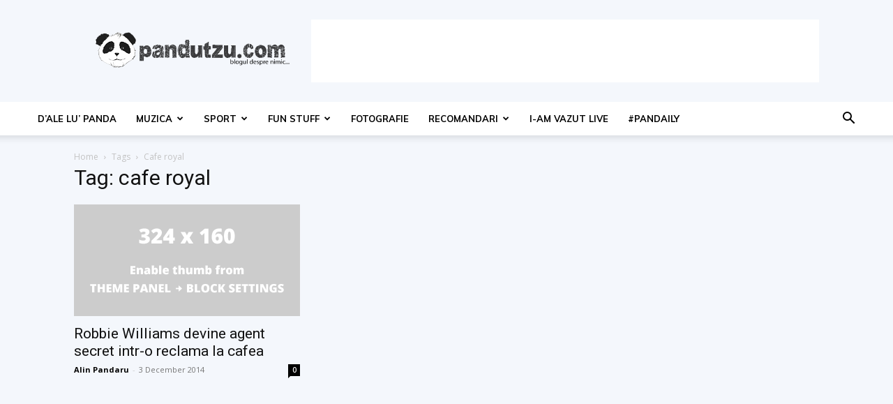

--- FILE ---
content_type: text/html; charset=utf-8
request_url: https://www.google.com/recaptcha/api2/aframe
body_size: 267
content:
<!DOCTYPE HTML><html><head><meta http-equiv="content-type" content="text/html; charset=UTF-8"></head><body><script nonce="Xcxrz0YK9iil44QojOKiEA">/** Anti-fraud and anti-abuse applications only. See google.com/recaptcha */ try{var clients={'sodar':'https://pagead2.googlesyndication.com/pagead/sodar?'};window.addEventListener("message",function(a){try{if(a.source===window.parent){var b=JSON.parse(a.data);var c=clients[b['id']];if(c){var d=document.createElement('img');d.src=c+b['params']+'&rc='+(localStorage.getItem("rc::a")?sessionStorage.getItem("rc::b"):"");window.document.body.appendChild(d);sessionStorage.setItem("rc::e",parseInt(sessionStorage.getItem("rc::e")||0)+1);localStorage.setItem("rc::h",'1769071274558');}}}catch(b){}});window.parent.postMessage("_grecaptcha_ready", "*");}catch(b){}</script></body></html>